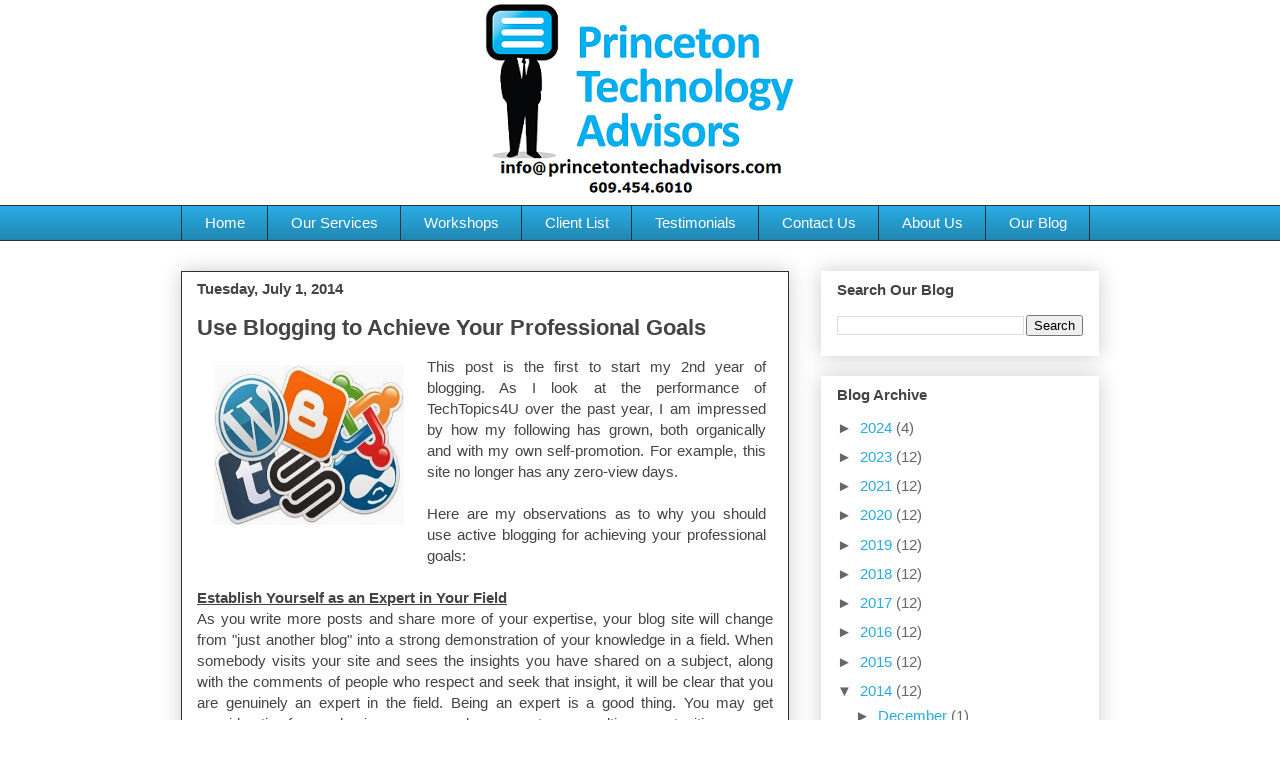

--- FILE ---
content_type: text/plain
request_url: https://www.google-analytics.com/j/collect?v=1&_v=j102&a=527886126&t=pageview&_s=1&dl=https%3A%2F%2Fwww.techtopics4u.com%2F2014%2F07%2Fuse-blogging-to-achieve-your.html%3FshowComment%3D1404696026188&ul=en-us%40posix&dt=TechTopics4U%3A%20Use%20Blogging%20to%20Achieve%20Your%20Professional%20Goals&sr=1280x720&vp=1280x720&_u=IEBAAEABAAAAACAAI~&jid=443047717&gjid=750028371&cid=394361377.1769910933&tid=UA-113544837-1&_gid=531254120.1769910933&_r=1&_slc=1&z=1901779192
body_size: -452
content:
2,cG-RFFTKLMKX8